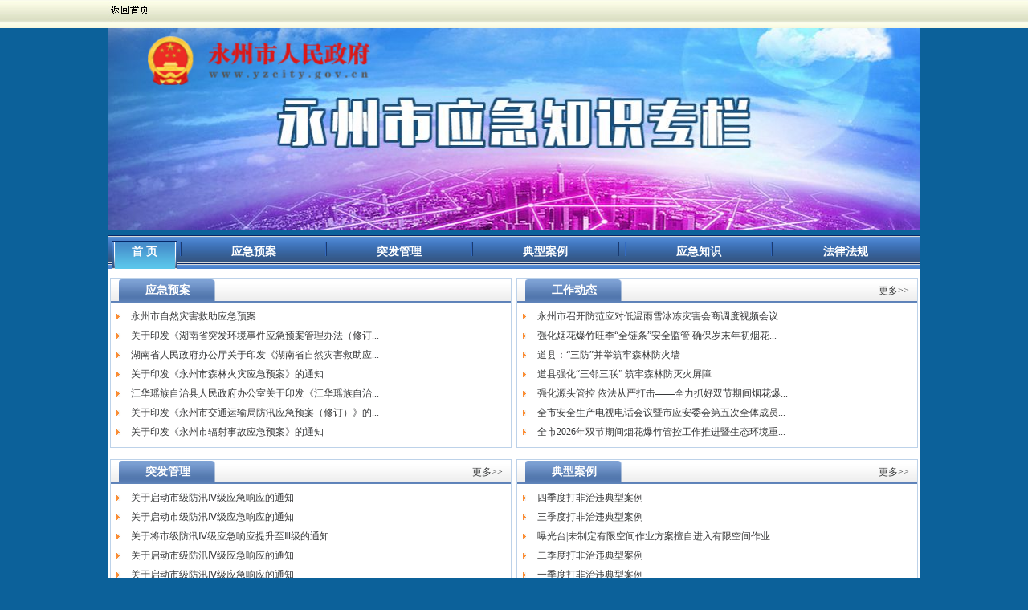

--- FILE ---
content_type: text/html; charset=utf-8
request_url: http://www.yzcity.gov.cn/yjzs/index.shtml
body_size: 6180
content:
<!DOCTYPE html>
<html lang="en">
<head>
  <meta charset="UTF-8">
  <meta name="viewport" content="width=device-width, initial-scale=1.0">
    
<meta name="SiteName" content="应急知识专栏"/>
<meta name="SiteDomain" content="http://www.yzcity.gov.cn/"/>
<meta name="SiteIDCode" content="4311000024"/>

<meta name="others" content="页面生成时间 2026-01-23 11:16:08" />
<title>
        永州市应急知识宣传专栏
    </title>
    <link href="/yjzs/xhtml/css/index.css" rel="stylesheet" type="text/css">
    <link href="/yjzs/xhtml/css/top.css" rel="stylesheet" type="text/css">
    <style type="text/css">
        body { background-color: #0c619a; } body table {border-collapse:inherit;}
    </style>
</head>
<body>
    <table width="100%" height="28" border="0" cellpadding="0" cellspacing="0" background="/yjzs/xhtml/images/czs_03.jpg">
        <tbody>
            <tr>
                <td>
                    <table width="1012" border="0" align="center" cellpadding="0" cellspacing="0">
                        <tbody>
                            <tr>
                                <td>
                                    <a href="http://www.yzcity.gov.cn/" target="_blank">
                                        <img src="/yjzs/xhtml/images/czs_05.jpg" border="0" width="52" height="28">
                                    </a>
                                </td>
                            </tr>
                        </tbody>
                    </table>
                </td>
            </tr>
        </tbody>
    </table>
    <table width="1012" border="0" align="center" cellpadding="0" cellspacing="0">
        <tbody>
            <tr>
                <td style="
    position: relative;
    overflow: hidden;
">
                  <a href="http://www.yzcity.gov.cn/" target="_blank" style="position: absolute;width: 277px;height: 61px;top: 10px;left: 50px;">
        <img src="/yjzs/xhtml/images/logo.png" alt="" width="277">
      </a>
                  <img src="/yjzs/xhtml/images/czs_081.jpg" width="1012" height="251" />
              </td>
            </tr>
        </tbody>
    </table>
    <table width="1012" border="0" align="center" cellpadding="0" cellspacing="0">
      <tbody>
            <tr>
                <td width="1002" height="35" colspan="3" background="/yjzs/xhtml/images/jjk_10.jpg">
                    <table width="99%" height="35" border="0" align="center" cellpadding="0" cellspacing="0">
                        <tbody>
                            <tr>
                                <td align="center" class="to1">
                                    <a href="/yjzs/index.shtml" target="_parent">
                                        首 页
                                    </a>
                                </td>
                                <td align="center" class="to2">
                                    <img src="/yjzs/xhtml/images/jjk_08.jpg" width="3" height="35">
                                </td>
                                <td align="center" class="to2">
                                    <a href="/yjzs/yjya/list2.shtml" target="_blank">
                                        应急预案
                                    </a>
                                </td>
                               
                                <td align="center" class="to2">
                                    <img src="/yjzs/xhtml/images/jjk_08.jpg" width="3" height="35">
                                </td>
                                <td align="center" class="to2">
                                    <a href="/yjzs/tfsj/list2.shtml" target="_blank">
                                        突发管理
                                    </a>
                                </td>
                                <td align="center" class="to2">
                                    <img src="/yjzs/xhtml/images/jjk_08.jpg" width="3" height="35">
                                </td>
                                <td align="center" class="to2">
                                    <a href="/yjzs/dxal/list2.shtml" target="_blank">
                                        典型案例
                                    </a>
                                </td>
                                <td align="center" class="to2">
                                    <img src="/yjzs/xhtml/images/jjk_08.jpg" width="3" height="35">
                                </td>
                                <td align="center" class="s3">
                                    <span class="to2">
                                        <img src="/yjzs/xhtml/images/jjk_08.jpg" width="3" height="35">
                                    </span>
                                </td>
                                <td align="center" class="to2">
                                    <a href="/yjzs/yjzs/list2.shtml" target="_blank">
                                        应急知识
                                    </a>
                                </td>
                                <td align="center" class="s3">
                                    <span class="to2">
                                        <img src="/yjzs/xhtml/images/jjk_08.jpg" width="3" height="35">
                                    </span>
                                </td>
                                <td align="center" class="to2">
                                    <a href="/yjzs/flfg1/list2.shtml" target="_blank">
                                        法律法规
                                    </a>
                                </td>
                            </tr>
                        </tbody>
                    </table>
                </td>
            </tr>
        </tbody>
    </table>
    <table width="1012" border="0" align="center" cellpadding="0" cellspacing="3" bgcolor="#FFFFFF">
        <tbody>
            <tr>
                <td width="50%">
                    <table width="100%" border="0" cellpadding="0" cellspacing="0" class="sxl06" style="margin-top:8px;">
                        <tbody>
                            <tr>
                                <td height="30" background="/yjzs/xhtml/images/jjk_56.jpg">
                                    <table width="96%" border="0" align="center" cellpadding="0" cellspacing="0">
                                        <tbody>
                                            <tr>
                                                <td width="85%">
                                                    <table width="122" height="29" border="0" cellpadding="0" cellspacing="0" class="libj">
                                                        <tbody>
                                                            <tr>
                                                                <td width="122" align="center" valign="bottom" class="jgs1">
                                                                    应急预案
                                                                </td>
                                                            </tr>
                                                        </tbody>
                                                    </table>
                                                </td>
                                            </tr>
                                        </tbody>
                                    </table>
                                </td>
                            </tr>
                            <tr class="jgtj">
                                <td height="180" valign="top">                                    
                                    <table width="98%" border="0" align="center" cellpadding="0" cellspacing="0">
                                        <tbody>
                                            <tr>
                                                <td height="5" colspan="2">
                                                </td>
                                            </tr>
                                             

                                            <tr class="sxl02">
                                                <td width="4%" align="left" class="sf3">
                                                    <img src="/yjzs/xhtml/images/jjk_67.jpg" width="9" height="7">
                                                </td>
                                                <td width="96%" class="sf3">
                                                    <a href="/yjzs/yjya/202509/a47f4a68ee524c39a0a3a9deea3c0eec.shtml" target="_blank">
                                                        永州市自然灾害救助应急预案
                                                    </a>
                                                </td>
                                            </tr>

                                            <tr class="sxl02">
                                                <td width="4%" align="left" class="sf3">
                                                    <img src="/yjzs/xhtml/images/jjk_67.jpg" width="9" height="7">
                                                </td>
                                                <td width="96%" class="sf3">
                                                    <a href="/yjzs/yjya/202507/66a62d4e7d224986a836447a9e921e3a.shtml" target="_blank">
                                                        关于印发《湖南省突发环境事件应急预案管理办法（修订...
                                                    </a>
                                                </td>
                                            </tr>

                                            <tr class="sxl02">
                                                <td width="4%" align="left" class="sf3">
                                                    <img src="/yjzs/xhtml/images/jjk_67.jpg" width="9" height="7">
                                                </td>
                                                <td width="96%" class="sf3">
                                                    <a href="/yjzs/yjya/202507/ccf8d28c68024fafbcbc8c2c5658cf92.shtml" target="_blank">
                                                        湖南省人民政府办公厅关于印发《湖南省自然灾害救助应...
                                                    </a>
                                                </td>
                                            </tr>

                                            <tr class="sxl02">
                                                <td width="4%" align="left" class="sf3">
                                                    <img src="/yjzs/xhtml/images/jjk_67.jpg" width="9" height="7">
                                                </td>
                                                <td width="96%" class="sf3">
                                                    <a href="/yjzs/yjya/202412/92423c28cda643aaa1cbce07d76fe908.shtml" target="_blank">
                                                        关于印发《永州市森林火灾应急预案》的通知
                                                    </a>
                                                </td>
                                            </tr>

                                            <tr class="sxl02">
                                                <td width="4%" align="left" class="sf3">
                                                    <img src="/yjzs/xhtml/images/jjk_67.jpg" width="9" height="7">
                                                </td>
                                                <td width="96%" class="sf3">
                                                    <a href="/yjzs/yjya/202405/2a357f83124b45a481af610ff4f58f1c.shtml" target="_blank">
                                                        江华瑶族自治县人民政府办公室关于印发《江华瑶族自治...
                                                    </a>
                                                </td>
                                            </tr>

                                            <tr class="sxl02">
                                                <td width="4%" align="left" class="sf3">
                                                    <img src="/yjzs/xhtml/images/jjk_67.jpg" width="9" height="7">
                                                </td>
                                                <td width="96%" class="sf3">
                                                    <a href="/yjzs/yjya/202309/bf4e0eda4ab2461488fae46b07103adb.shtml" target="_blank">
                                                        关于印发《永州市交通运输局防汛应急预案（修订）》的...
                                                    </a>
                                                </td>
                                            </tr>

                                            <tr class="sxl02">
                                                <td width="4%" align="left" class="sf3">
                                                    <img src="/yjzs/xhtml/images/jjk_67.jpg" width="9" height="7">
                                                </td>
                                                <td width="96%" class="sf3">
                                                    <a href="/yjzs/yjya/202310/9ba6fbb0be654c448751dda0d3be67bd.shtml" target="_blank">
                                                        关于印发《永州市辐射事故应急预案》的通知
                                                    </a>
                                                </td>
                                            </tr>

                                            <tr>
                                                <td height="5" colspan="2">
                                                </td>
                                            </tr>
                                        </tbody>
                                    </table>                                    
                                    
                                </td>
                            </tr>
                        </tbody>
                    </table>
                </td>
                <td width="10">
                </td>
                <td width="50%" valign="top">
                    <table width="100%" border="0" cellpadding="0" cellspacing="0" class="sxl06" style="margin-top:8px;">
                        <tbody>
                            <tr>
                                <td height="30" background="/yjzs/xhtml/images/jjk_56.jpg">
                                    <table width="96%" border="0" align="center" cellpadding="0" cellspacing="0">
                                        <tbody>
                                            <tr>
                                                <td width="85%">
                                                    <table width="122" height="29" border="0" cellpadding="0" cellspacing="0" class="libj">
                                                        <tbody>
                                                            <tr>
                                                                <td width="122" align="center" valign="bottom" class="jgs1">
                                                                    工作动态
                                                                </td>
                                                            </tr>
                                                        </tbody>
                                                    </table>
                                                </td>
                                                <td width="15%" align="right" class="sf3">
                                                    <a href="/yjzs/gzdt1/list2.shtml" target="_blank">
                                                        更多>>
                                                    </a>
                                                </td>
                                            </tr>
                                        </tbody>
                                    </table>
                                </td>
                            </tr>
                            <tr class="jgtj">
                                <td height="180" valign="top">
                                    <table width="98%" border="0" align="center" cellpadding="0" cellspacing="0">
                                        <tbody>
                                            <tr>
                                                <td height="5" colspan="2">
                                                </td>
                                            </tr>
                                             
                                    
                                            <tr class="sxl02">
                                                <td width="4%" align="left" class="sf3">
                                                    <img src="/yjzs/xhtml/images/jjk_67.jpg" width="9" height="7">
                                                </td>
                                                <td width="96%" class="sf3">
                                                    <a href="/yjzs/gzdt1/202601/a536003b2c6d41dd8b31f767bb65006e.shtml" target="_blank">
                                                        永州市召开防范应对低温雨雪冰冻灾害会商调度视频会议
                                                    </a>
                                                </td>
                                            </tr>
                                    
                                            <tr class="sxl02">
                                                <td width="4%" align="left" class="sf3">
                                                    <img src="/yjzs/xhtml/images/jjk_67.jpg" width="9" height="7">
                                                </td>
                                                <td width="96%" class="sf3">
                                                    <a href="/yjzs/gzdt1/202601/53cf8bc501de4d0eabe40500fcf38909.shtml" target="_blank">
                                                        强化烟花爆竹旺季“全链条”安全监管 确保岁末年初烟花...
                                                    </a>
                                                </td>
                                            </tr>
                                    
                                            <tr class="sxl02">
                                                <td width="4%" align="left" class="sf3">
                                                    <img src="/yjzs/xhtml/images/jjk_67.jpg" width="9" height="7">
                                                </td>
                                                <td width="96%" class="sf3">
                                                    <a href="/yjzs/gzdt1/202601/848bb5967c8948b1bb98f22aacb09a08.shtml" target="_blank">
                                                        道县：“三防”并举筑牢森林防火墙
                                                    </a>
                                                </td>
                                            </tr>
                                    
                                            <tr class="sxl02">
                                                <td width="4%" align="left" class="sf3">
                                                    <img src="/yjzs/xhtml/images/jjk_67.jpg" width="9" height="7">
                                                </td>
                                                <td width="96%" class="sf3">
                                                    <a href="/yjzs/gzdt1/202601/3088cded8d754f44b93eda41a4781678.shtml" target="_blank">
                                                        道县强化“三邻三联” 筑牢森林防灭火屏障
                                                    </a>
                                                </td>
                                            </tr>
                                    
                                            <tr class="sxl02">
                                                <td width="4%" align="left" class="sf3">
                                                    <img src="/yjzs/xhtml/images/jjk_67.jpg" width="9" height="7">
                                                </td>
                                                <td width="96%" class="sf3">
                                                    <a href="/yjzs/gzdt1/202512/c851d2e674184c8198251b9b182b8419.shtml" target="_blank">
                                                        强化源头管控 依法从严打击——全力抓好双节期间烟花爆...
                                                    </a>
                                                </td>
                                            </tr>
                                    
                                            <tr class="sxl02">
                                                <td width="4%" align="left" class="sf3">
                                                    <img src="/yjzs/xhtml/images/jjk_67.jpg" width="9" height="7">
                                                </td>
                                                <td width="96%" class="sf3">
                                                    <a href="/yjzs/gzdt1/202512/6493ecac321f4ac6bfc1fb773436dae1.shtml" target="_blank">
                                                        全市安全生产电视电话会议暨市应安委会第五次全体成员...
                                                    </a>
                                                </td>
                                            </tr>
                                    
                                            <tr class="sxl02">
                                                <td width="4%" align="left" class="sf3">
                                                    <img src="/yjzs/xhtml/images/jjk_67.jpg" width="9" height="7">
                                                </td>
                                                <td width="96%" class="sf3">
                                                    <a href="/yjzs/gzdt1/202512/5c575726d9554d329e61a59bd000f7f1.shtml" target="_blank">
                                                        全市2026年双节期间烟花爆竹管控工作推进暨生态环境重...
                                                    </a>
                                                </td>
                                            </tr>

                                            <tr>
                                                <td height="5" colspan="2">
                                                </td>
                                            </tr>
                                        </tbody>
                                    </table>
                                </td>
                            </tr>
                        </tbody>
                    </table>
                </td>
            </tr>
        </tbody>
    </table>
    <table width="1012" border="0" align="center" cellpadding="0" cellspacing="3" bgcolor="#FFFFFF">
        <tbody>
            <tr>
                <td width="50%" valign="top">
                    <table width="100%" border="0" cellpadding="0" cellspacing="0" class="sxl06">
                        <tbody>
                            <tr>
                                <td height="30" background="/yjzs/xhtml/images/jjk_56.jpg">
                                    <table width="96%" border="0" align="center" cellpadding="0" cellspacing="0">
                                        <tbody>
                                            <tr>
                                                <td width="85%">
                                                    <table width="122" height="29" border="0" cellpadding="0" cellspacing="0" class="libj">
                                                        <tbody>
                                                            <tr>
                                                                <td width="122" align="center" valign="bottom" class="jgs1">
                                                                    突发管理
                                                                </td>
                                                            </tr>
                                                        </tbody>
                                                    </table>
                                                </td>
                                                <td width="15%" align="right" class="sf3">
                                                    <a href="/yjzs/tfsj/list2.shtml" target="_blank">
                                                        更多>>
                                                    </a>
                                                </td>
                                            </tr>
                                        </tbody>
                                    </table>
                                </td>
                            </tr>
                            <tr class="jgtj">
                                <td height="180" valign="top">
                                    <table width="98%" border="0" align="center" cellpadding="0" cellspacing="0">
                                        <tbody>
                                            <tr>
                                                <td height="5" colspan="2">
                                                </td>
                                            </tr>
                                             
                                            
                                            <tr class="sxl02">
                                                <td width="4%" align="left" class="sf3">
                                                    <img src="/yjzs/xhtml/images/jjk_67.jpg" width="9" height="7">
                                                </td>
                                                <td width="96%" class="sf3">
                                                    <a href="/yjzs/tfsj/202508/c5385330414d4419b5d174ceecc56592.shtml" target="_blank">
                                                        关于启动市级防汛Ⅳ级应急响应的通知
                                                    </a>
                                                </td>
                                            </tr>
                                            
                                            <tr class="sxl02">
                                                <td width="4%" align="left" class="sf3">
                                                    <img src="/yjzs/xhtml/images/jjk_67.jpg" width="9" height="7">
                                                </td>
                                                <td width="96%" class="sf3">
                                                    <a href="/yjzs/tfsj/202506/e167ac900e664f0a9c1f8798850364d1.shtml" target="_blank">
                                                        关于启动市级防汛Ⅳ级应急响应的通知
                                                    </a>
                                                </td>
                                            </tr>
                                            
                                            <tr class="sxl02">
                                                <td width="4%" align="left" class="sf3">
                                                    <img src="/yjzs/xhtml/images/jjk_67.jpg" width="9" height="7">
                                                </td>
                                                <td width="96%" class="sf3">
                                                    <a href="/yjzs/tfsj/202505/46df63cbc765494e9692d4bdaee854d5.shtml" target="_blank">
                                                        关于将市级防汛Ⅳ级应急响应提升至Ⅲ级的通知
                                                    </a>
                                                </td>
                                            </tr>
                                            
                                            <tr class="sxl02">
                                                <td width="4%" align="left" class="sf3">
                                                    <img src="/yjzs/xhtml/images/jjk_67.jpg" width="9" height="7">
                                                </td>
                                                <td width="96%" class="sf3">
                                                    <a href="/yjzs/tfsj/202505/a98c262cb1f94b77bb432f366b7d32d4.shtml" target="_blank">
                                                        关于启动市级防汛Ⅳ级应急响应的通知
                                                    </a>
                                                </td>
                                            </tr>
                                            
                                            <tr class="sxl02">
                                                <td width="4%" align="left" class="sf3">
                                                    <img src="/yjzs/xhtml/images/jjk_67.jpg" width="9" height="7">
                                                </td>
                                                <td width="96%" class="sf3">
                                                    <a href="/yjzs/tfsj/202505/b1a484b45bb649f4bc46a28a9244b83d.shtml" target="_blank">
                                                        关于启动市级防汛Ⅳ级应急响应的通知
                                                    </a>
                                                </td>
                                            </tr>
                                            
                                            <tr class="sxl02">
                                                <td width="4%" align="left" class="sf3">
                                                    <img src="/yjzs/xhtml/images/jjk_67.jpg" width="9" height="7">
                                                </td>
                                                <td width="96%" class="sf3">
                                                    <a href="/yjzs/tfsj/202505/b996a809e3e94c4cbabd21f906679bc4.shtml" target="_blank">
                                                        关于启动市级防汛Ⅳ级应急响应的通知
                                                    </a>
                                                </td>
                                            </tr>
                                            
                                            <tr class="sxl02">
                                                <td width="4%" align="left" class="sf3">
                                                    <img src="/yjzs/xhtml/images/jjk_67.jpg" width="9" height="7">
                                                </td>
                                                <td width="96%" class="sf3">
                                                    <a href="/yjzs/tfsj/202501/48f78bdd3465419dbf3667c2a724eeee.shtml" target="_blank">
                                                        永州市发布森林火险预警
                                                    </a>
                                                </td>
                                            </tr>
                                            
                                            <tr class="sxl02">
                                                <td width="4%" align="left" class="sf3">
                                                    <img src="/yjzs/xhtml/images/jjk_67.jpg" width="9" height="7">
                                                </td>
                                                <td width="96%" class="sf3">
                                                    <a href="/yjzs/tfsj/202406/e0e28d7050c849f69c0e1043ccea2984.shtml" target="_blank">
                                                        关于启动市级防汛IV级应急响应的通知
                                                    </a>
                                                </td>
                                            </tr>
                                            
                                            <tr class="sxl02">
                                                <td width="4%" align="left" class="sf3">
                                                    <img src="/yjzs/xhtml/images/jjk_67.jpg" width="9" height="7">
                                                </td>
                                                <td width="96%" class="sf3">
                                                    <a href="/yjzs/tfsj/202405/91502b7a8d0643c88f9709e931ff2c1d.shtml" target="_blank">
                                                        关于启动市级防汛IV级应急响应的通知
                                                    </a>
                                                </td>
                                            </tr>
                                            
                                            <tr class="sxl02">
                                                <td width="4%" align="left" class="sf3">
                                                    <img src="/yjzs/xhtml/images/jjk_67.jpg" width="9" height="7">
                                                </td>
                                                <td width="96%" class="sf3">
                                                    <a href="/yjzs/tfsj/202404/173406fcd33549ccafb0bc0aa6c6779f.shtml" target="_blank">
                                                        关于启动市级防汛IV级应急响应的通知
                                                    </a>
                                                </td>
                                            </tr>

                                            <tr>
                                                <td height="5" colspan="2">
                                                </td>
                                            </tr>
                                        </tbody>
                                    </table>
                                </td>
                            </tr>
                        </tbody>
                    </table>
                    <table width="100%" border="0" cellpadding="0" cellspacing="0" class="sxl06">
                        <tbody>
                            <tr>
                                <td height="30" background="/yjzs/xhtml/images/jjk_56.jpg">
                                    <table width="96%" border="0" align="center" cellpadding="0" cellspacing="0">
                                        <tbody>
                                            <tr>
                                                <td width="85%">
                                                    <table width="122" height="29" border="0" cellpadding="0" cellspacing="0" class="libj">
                                                        <tbody>
                                                            <tr>
                                                                <td width="122" align="center" valign="bottom" class="jgs1">
                                                                    法律法规
                                                                </td>
                                                            </tr>
                                                        </tbody>
                                                    </table>
                                                </td>
                                                <td width="15%" align="right" class="sf3">
                                                    <a href="/yjzs/flfg1/list2.shtml" target="_blank">
                                                        更多>>
                                                    </a>
                                                </td>
                                            </tr>
                                        </tbody>
                                    </table>
                                </td>
                            </tr>
                            <tr class="jgtj">
                                <td height="180" valign="top">                                    
                                    <table width="98%" border="0" align="center" cellpadding="0" cellspacing="0">
                                        <tbody>
                                            <tr>
                                                <td height="5" colspan="2">
                                                </td>
                                            </tr>
                                             
                                   
                                            <tr class="sxl02">
                                                <td width="4%" align="left" class="sf3">
                                                    <img src="/yjzs/xhtml/images/jjk_67.jpg" width="9" height="7">
                                                </td>
                                                <td width="96%" class="sf3">
                                                    <a href="/yjzs/flfg1/202511/2b88fd765a1a456ca38595ed1edf53c4.shtml" target="_blank">
                                                        湖南省先进制造业促进条例
                                                    </a>
                                                </td>
                                            </tr>
                                   
                                            <tr class="sxl02">
                                                <td width="4%" align="left" class="sf3">
                                                    <img src="/yjzs/xhtml/images/jjk_67.jpg" width="9" height="7">
                                                </td>
                                                <td width="96%" class="sf3">
                                                    <a href="/yjzs/flfg1/202507/a4feaa55db0e49b7aa0646f2fe46bb07.shtml" target="_blank">
                                                        中共中央办公厅印发《党组讨论和决定党员处分事项工作...
                                                    </a>
                                                </td>
                                            </tr>
                                   
                                            <tr class="sxl02">
                                                <td width="4%" align="left" class="sf3">
                                                    <img src="/yjzs/xhtml/images/jjk_67.jpg" width="9" height="7">
                                                </td>
                                                <td width="96%" class="sf3">
                                                    <a href="/yjzs/flfg1/202412/7771d2cbbc8a41e28b4997a682ef7ac1.shtml" target="_blank">
                                                        中共中央印发《中国共产党纪律处分条例》
                                                    </a>
                                                </td>
                                            </tr>
                                   
                                            <tr class="sxl02">
                                                <td width="4%" align="left" class="sf3">
                                                    <img src="/yjzs/xhtml/images/jjk_67.jpg" width="9" height="7">
                                                </td>
                                                <td width="96%" class="sf3">
                                                    <a href="/yjzs/flfg1/202404/49745a2439894544a18231b55346819b.shtml" target="_blank">
                                                        中华人民共和国保守国家秘密法
                                                    </a>
                                                </td>
                                            </tr>
                                   
                                            <tr class="sxl02">
                                                <td width="4%" align="left" class="sf3">
                                                    <img src="/yjzs/xhtml/images/jjk_67.jpg" width="9" height="7">
                                                </td>
                                                <td width="96%" class="sf3">
                                                    <a href="/yjzs/flfg1/202311/8f607018ff5c4042b9efbb8ccf570f0a.shtml" target="_blank">
                                                        关于印发《永州市应急管理局从轻、减轻处罚事项清单》...
                                                    </a>
                                                </td>
                                            </tr>
                                   
                                            <tr class="sxl02">
                                                <td width="4%" align="left" class="sf3">
                                                    <img src="/yjzs/xhtml/images/jjk_67.jpg" width="9" height="7">
                                                </td>
                                                <td width="96%" class="sf3">
                                                    <a href="/yjzs/flfg1/202306/b0fa5e90294f4dc3ae9bfd763718584d.shtml" target="_blank">
                                                        认真贯彻实施新修订的反间谍法 为全面建设社会主义现代...
                                                    </a>
                                                </td>
                                            </tr>
                                   
                                            <tr class="sxl02">
                                                <td width="4%" align="left" class="sf3">
                                                    <img src="/yjzs/xhtml/images/jjk_67.jpg" width="9" height="7">
                                                </td>
                                                <td width="96%" class="sf3">
                                                    <a href="/yjzs/flfg1/202305/4fca5f2774fb44ceb2c0dad6b4ba7b76.shtml" target="_blank">
                                                        中华人民共和国应急管理部令（第10号）工贸企业重大事...
                                                    </a>
                                                </td>
                                            </tr>
                                   
                                            <tr class="sxl02">
                                                <td width="4%" align="left" class="sf3">
                                                    <img src="/yjzs/xhtml/images/jjk_67.jpg" width="9" height="7">
                                                </td>
                                                <td width="96%" class="sf3">
                                                    <a href="/yjzs/flfg1/202210/a76553e2ecac41dbbbff2dea5f312d59.shtml" target="_blank">
                                                        中华人民共和国国家安全部令 第2号
                                                    </a>
                                                </td>
                                            </tr>
                                   
                                            <tr class="sxl02">
                                                <td width="4%" align="left" class="sf3">
                                                    <img src="/yjzs/xhtml/images/jjk_67.jpg" width="9" height="7">
                                                </td>
                                                <td width="96%" class="sf3">
                                                    <a href="/yjzs/flfg1/202210/1830103a63cc47a8a33857667a1f041a.shtml" target="_blank">
                                                        中华人民共和国反间谍法
                                                    </a>
                                                </td>
                                            </tr>
                                   
                                            <tr class="sxl02">
                                                <td width="4%" align="left" class="sf3">
                                                    <img src="/yjzs/xhtml/images/jjk_67.jpg" width="9" height="7">
                                                </td>
                                                <td width="96%" class="sf3">
                                                    <a href="/yjzs/flfg1/202210/5f07f9b5c46544c5babd5554206f5c93.shtml" target="_blank">
                                                        中华人民共和国国家安全部令
                                                    </a>
                                                </td>
                                            </tr>

                                            <tr>
                                                <td height="5" colspan="2">
                                                </td>
                                            </tr>
                                        </tbody>
                                    </table>
                                </td>
                            </tr>
                        </tbody>
                    </table>
                    <!--a1 end-->
                </td>
                <td width="10">
                </td>
                <td width="50%" valign="top">
                    <table width="100%" border="0" cellpadding="0" cellspacing="0" class="sxl06">
                        <tbody>
                            <tr>
                                <td height="30" background="/yjzs/xhtml/images/jjk_56.jpg">
                                    <table width="96%" border="0" align="center" cellpadding="0" cellspacing="0">
                                        <tbody>
                                            <tr>
                                                <td width="85%">
                                                    <table width="122" height="29" border="0" cellpadding="0" cellspacing="0" class="libj">
                                                        <tbody>
                                                            <tr>
                                                                <td width="122" align="center" valign="bottom" class="jgs1">
                                                                    典型案例
                                                                </td>
                                                            </tr>
                                                        </tbody>
                                                    </table>
                                                </td>
                                                <td width="15%" align="right" class="sf3">
                                                    <a href="/yjzs/dxal/list2.shtml" target="_blank">
                                                        更多>>
                                                    </a>
                                                </td>
                                            </tr>
                                        </tbody>
                                    </table>
                                </td>
                            </tr>
                            <tr class="jgtj">
                                <td height="180" valign="top">
                                    <table width="98%" border="0" align="center" cellpadding="0" cellspacing="0">
                                        <tbody>
                                            <tr>
                                                <td height="5" colspan="2">
                                                </td>
                                            </tr>
                                             

                                            <tr class="sxl02">
                                                <td width="4%" align="left" class="sf3">
                                                    <img src="/yjzs/xhtml/images/jjk_67.jpg" width="9" height="7">
                                                </td>
                                                <td width="96%" class="sf3">
                                                    <a href="/yjzs/dxal/202511/1d9fa22090424baa84abd32626287c8f.shtml" target="_blank">
                                                        四季度打非治违典型案例
                                                    </a>
                                                </td>
                                            </tr>                                            

                                            <tr class="sxl02">
                                                <td width="4%" align="left" class="sf3">
                                                    <img src="/yjzs/xhtml/images/jjk_67.jpg" width="9" height="7">
                                                </td>
                                                <td width="96%" class="sf3">
                                                    <a href="/yjzs/dxal/202510/14e911d79e234e2686341e63382e6863.shtml" target="_blank">
                                                        三季度打非治违典型案例
                                                    </a>
                                                </td>
                                            </tr>                                            

                                            <tr class="sxl02">
                                                <td width="4%" align="left" class="sf3">
                                                    <img src="/yjzs/xhtml/images/jjk_67.jpg" width="9" height="7">
                                                </td>
                                                <td width="96%" class="sf3">
                                                    <a href="/yjzs/dxal/202507/8844577bd8e443058b5b7b44fe524742.shtml" target="_blank">
                                                        曝光台|未制定有限空间作业方案擅自进入有限空间作业 ...
                                                    </a>
                                                </td>
                                            </tr>                                            

                                            <tr class="sxl02">
                                                <td width="4%" align="left" class="sf3">
                                                    <img src="/yjzs/xhtml/images/jjk_67.jpg" width="9" height="7">
                                                </td>
                                                <td width="96%" class="sf3">
                                                    <a href="/yjzs/dxal/202510/b1385e9482fc4c7ea19bbeefe35632e3.shtml" target="_blank">
                                                        二季度打非治违典型案例
                                                    </a>
                                                </td>
                                            </tr>                                            

                                            <tr class="sxl02">
                                                <td width="4%" align="left" class="sf3">
                                                    <img src="/yjzs/xhtml/images/jjk_67.jpg" width="9" height="7">
                                                </td>
                                                <td width="96%" class="sf3">
                                                    <a href="/yjzs/dxal/202510/bda87f05fa4e420c876d8d570d2c78ed.shtml" target="_blank">
                                                        一季度打非治违典型案例
                                                    </a>
                                                </td>
                                            </tr>                                            

                                            <tr class="sxl02">
                                                <td width="4%" align="left" class="sf3">
                                                    <img src="/yjzs/xhtml/images/jjk_67.jpg" width="9" height="7">
                                                </td>
                                                <td width="96%" class="sf3">
                                                    <a href="/yjzs/dxal/202412/c0b79c43291e4ad2a54096bffd6fd31b.shtml" target="_blank">
                                                        曝光台| 精准执法、以案普法，安全生产执法典型案例（...
                                                    </a>
                                                </td>
                                            </tr>                                            

                                            <tr class="sxl02">
                                                <td width="4%" align="left" class="sf3">
                                                    <img src="/yjzs/xhtml/images/jjk_67.jpg" width="9" height="7">
                                                </td>
                                                <td width="96%" class="sf3">
                                                    <a href="/yjzs/dxal/202408/0f7b0e86afe54cf192bb6ebe6e92a12b.shtml" target="_blank">
                                                        曝光台| 精准执法、以案普法，安全生产执法典型案例（...
                                                    </a>
                                                </td>
                                            </tr>                                            

                                            <tr class="sxl02">
                                                <td width="4%" align="left" class="sf3">
                                                    <img src="/yjzs/xhtml/images/jjk_67.jpg" width="9" height="7">
                                                </td>
                                                <td width="96%" class="sf3">
                                                    <a href="/yjzs/dxal/202405/570eb95ed7db4dcda3c675f09a58be09.shtml" target="_blank">
                                                        曝光台| 精准执法、以案普法，安全生产执法典型案例（...
                                                    </a>
                                                </td>
                                            </tr>                                            

                                            <tr class="sxl02">
                                                <td width="4%" align="left" class="sf3">
                                                    <img src="/yjzs/xhtml/images/jjk_67.jpg" width="9" height="7">
                                                </td>
                                                <td width="96%" class="sf3">
                                                    <a href="/yjzs/dxal/202308/1032a8b95d954e0382d019dccee9d6c2.shtml" target="_blank">
                                                        曝光台| 精准执法、以案普法，安全生产执法典型案例（...
                                                    </a>
                                                </td>
                                            </tr>                                            

                                            <tr class="sxl02">
                                                <td width="4%" align="left" class="sf3">
                                                    <img src="/yjzs/xhtml/images/jjk_67.jpg" width="9" height="7">
                                                </td>
                                                <td width="96%" class="sf3">
                                                    <a href="/yjzs/dxal/202306/d5a210a6e04b4b9ea4c73ef499747250.shtml" target="_blank">
                                                        曝光台| 精准执法、以案普法，安全生产执法典型案例（...
                                                    </a>
                                                </td>
                                            </tr>                                            

                                            <tr>
                                                <td height="5" colspan="2">
                                                </td>
                                            </tr>
                                        </tbody>
                                    </table>
                                </td>
                            </tr>
                        </tbody>
                    </table>
                    <!--a2 -->
                    <table width="100%" border="0" cellpadding="0" cellspacing="0" class="sxl06">
                        <tbody>
                            <tr>
                                <td height="30" background="/yjzs/xhtml/images/jjk_56.jpg">
                                    <table width="96%" border="0" align="center" cellpadding="0" cellspacing="0">
                                        <tbody>
                                            <tr>
                                                <td width="85%">
                                                    <table width="122" height="29" border="0" cellpadding="0" cellspacing="0" class="libj">
                                                        <tbody>
                                                            <tr>
                                                                <td width="122" align="center" valign="bottom" class="jgs1">
                                                                    应急知识
                                                                </td>
                                                            </tr>
                                                        </tbody>
                                                    </table>
                                                </td>
                                                <td width="15%" align="right" class="sf3">
                                                    <a href="/yjzs/yjzs/list2.shtml" target="_blank">
                                                        更多>>
                                                    </a>
                                                </td>
                                            </tr>
                                        </tbody>
                                    </table>
                                </td>
                            </tr>
                            <tr class="jgtj">
                                <td height="180" valign="top">
                                    <table width="98%" border="0" align="center" cellpadding="0" cellspacing="0">
                                        <tbody>
                                            <tr>
                                                <td height="5" colspan="2">
                                                </td>
                                            </tr>
                                             
                                    
                                            <tr class="sxl02">
                                                <td width="4%" align="left" class="sf3">
                                                    <img src="/yjzs/xhtml/images/jjk_67.jpg" width="9" height="7">
                                                </td>
                                                <td width="96%" class="sf3">
                                                    <a href="/yjzs/yjzs/202507/e7eee207ddb346db88ff2dd287dc49a6.shtml" target="_blank">
                                                        热 热 热 ！这份高温安全提示请趁“热”收下！
                                                    </a>
                                                </td>
                                            </tr>
                                    
                                            <tr class="sxl02">
                                                <td width="4%" align="left" class="sf3">
                                                    <img src="/yjzs/xhtml/images/jjk_67.jpg" width="9" height="7">
                                                </td>
                                                <td width="96%" class="sf3">
                                                    <a href="/yjzs/yjzs/202412/a771c79e0cef4b3e914f3db9f823fb6d.shtml" target="_blank">
                                                        图解 | 关于应急避难场所的这些知识你要知道
                                                    </a>
                                                </td>
                                            </tr>
                                    
                                            <tr class="sxl02">
                                                <td width="4%" align="left" class="sf3">
                                                    <img src="/yjzs/xhtml/images/jjk_67.jpg" width="9" height="7">
                                                </td>
                                                <td width="96%" class="sf3">
                                                    <a href="/yjzs/yjzs/202412/a0662b48df8a46a0ae7b579625c4dfb1.shtml" target="_blank">
                                                        【应急科普】生活中的这些安全常识，你都了解吗？
                                                    </a>
                                                </td>
                                            </tr>
                                    
                                            <tr class="sxl02">
                                                <td width="4%" align="left" class="sf3">
                                                    <img src="/yjzs/xhtml/images/jjk_67.jpg" width="9" height="7">
                                                </td>
                                                <td width="96%" class="sf3">
                                                    <a href="/yjzs/yjzs/202406/1fdc5488d45444e59c71f3a610f6c8bf.shtml" target="_blank">
                                                        图解 | 汛期到，这份安全指南请收好
                                                    </a>
                                                </td>
                                            </tr>
                                    
                                            <tr class="sxl02">
                                                <td width="4%" align="left" class="sf3">
                                                    <img src="/yjzs/xhtml/images/jjk_67.jpg" width="9" height="7">
                                                </td>
                                                <td width="96%" class="sf3">
                                                    <a href="/yjzs/yjzs/202404/25fd7214280d40bc9b38bb673e96acbe.shtml" target="_blank">
                                                        洪水防范自救攻略
                                                    </a>
                                                </td>
                                            </tr>
                                    
                                            <tr class="sxl02">
                                                <td width="4%" align="left" class="sf3">
                                                    <img src="/yjzs/xhtml/images/jjk_67.jpg" width="9" height="7">
                                                </td>
                                                <td width="96%" class="sf3">
                                                    <a href="/yjzs/yjzs/202310/d529277591ed41ec9a929387041bb31f.shtml" target="_blank">
                                                        应急科普 | 假期居家，安全提示请牢记！
                                                    </a>
                                                </td>
                                            </tr>
                                    
                                            <tr class="sxl02">
                                                <td width="4%" align="left" class="sf3">
                                                    <img src="/yjzs/xhtml/images/jjk_67.jpg" width="9" height="7">
                                                </td>
                                                <td width="96%" class="sf3">
                                                    <a href="/yjzs/yjzs/202307/ec284cc8089446a1884312fb770a4235.shtml" target="_blank">
                                                        强降雨天气， 这份防汛安全指南请收好！
                                                    </a>
                                                </td>
                                            </tr>
                                    
                                            <tr class="sxl02">
                                                <td width="4%" align="left" class="sf3">
                                                    <img src="/yjzs/xhtml/images/jjk_67.jpg" width="9" height="7">
                                                </td>
                                                <td width="96%" class="sf3">
                                                    <a href="/yjzs/yjzs/202307/7036fa55149e407d984c199211148b27.shtml" target="_blank">
                                                        暴雨天出行安全指南
                                                    </a>
                                                </td>
                                            </tr>
                                    
                                            <tr class="sxl02">
                                                <td width="4%" align="left" class="sf3">
                                                    <img src="/yjzs/xhtml/images/jjk_67.jpg" width="9" height="7">
                                                </td>
                                                <td width="96%" class="sf3">
                                                    <a href="/yjzs/yjzs/202302/2b52a46f0e9549fbb3124515ed55c45a.shtml" target="_blank">
                                                        这份入住宾馆、酒店消防安全指南请收好
                                                    </a>
                                                </td>
                                            </tr>
                                    
                                            <tr class="sxl02">
                                                <td width="4%" align="left" class="sf3">
                                                    <img src="/yjzs/xhtml/images/jjk_67.jpg" width="9" height="7">
                                                </td>
                                                <td width="96%" class="sf3">
                                                    <a href="/yjzs/yjzs/202302/3c1ed8c1da5d4f8eafa49496f509c4d5.shtml" target="_blank">
                                                        这份自建房消防安全指南请收好！
                                                    </a>
                                                </td>
                                            </tr>

                                            <tr>
                                                <td height="5" colspan="2">
                                                </td>
                                            </tr>
                                        </tbody>
                                    </table>
                                </td>
                            </tr>
                        </tbody>
                    </table>

                    <!--a2 end-->
                </td>
            </tr>
        </tbody>
    </table>
  <div style="width: 1012px;
    margin: 0 auto;
    background: #fff;
    padding: 0 3px 5px;
    box-sizing: border-box;">
            	 <table width="100%" border="0" cellpadding="0" cellspacing="0" class="sxl06">
                        <tbody>
                            <tr>
                                <td height="30" background="/yjzs/xhtml/images/jjk_56.jpg">
                                    <table width="96%" border="0" align="center" cellpadding="0" cellspacing="0">
                                        <tbody>
                                            <tr>
                                                <td width="85%">
                                                    <table width="122" height="29" border="0" cellpadding="0" cellspacing="0" class="jgs1">
                                                        <tbody>
                                                            <tr>
                                                                <td width="122" align="center" valign="bottom" class="">
                                                                   预案演练
                                                                </td>
                                                            </tr>
                                                        </tbody>
                                                    </table>
                                                </td>
                                                <td width="15%" align="right" class="sf3">
                                                    <a href="/yjzs/yayl/list2.shtml" target="_blank">
                                                        更多>>
                                                    </a>
                                                </td>
                                            </tr>
                                        </tbody>
                                    </table>
                                </td>
                            </tr>
                            <tr class="jgtj">
                                <td height="180" valign="top">
                                    <table width="98%" border="0" align="center" cellpadding="0" cellspacing="0">
                                        <tbody>
                                            <tr>
                                                <td height="5" colspan="2">
                                                </td>
                                            </tr>
                                             
                                    
                                            <tr class="sxl02">
                                                <td width="4%" align="left" class="sf3">
                                                    <img src="/yjzs/xhtml/images/jjk_67.jpg" width="9" height="7">
                                                </td>
                                                <td width="96%" class="sf3">
                                                    <a href="/yjzs/yayl/202509/8d1c19a4d5b24124832f81a76446cc7e.shtml" target="_blank">
                                                        新田县举行全省县级森林消防队伍扑救能力实训实测暨新...
                                                    </a>
                                                </td>
                                            </tr>
                                    
                                            <tr class="sxl02">
                                                <td width="4%" align="left" class="sf3">
                                                    <img src="/yjzs/xhtml/images/jjk_67.jpg" width="9" height="7">
                                                </td>
                                                <td width="96%" class="sf3">
                                                    <a href="/yjzs/yayl/202509/62665d2d63a340f7a9de297d05f6d69f.shtml" target="_blank">
                                                        实训实演强技能 高温酷暑砺精兵——零陵区综合应急救援...
                                                    </a>
                                                </td>
                                            </tr>
                                    
                                            <tr class="sxl02">
                                                <td width="4%" align="left" class="sf3">
                                                    <img src="/yjzs/xhtml/images/jjk_67.jpg" width="9" height="7">
                                                </td>
                                                <td width="96%" class="sf3">
                                                    <a href="/yjzs/yayl/202504/b4f5729b21834a43b72381a52a5bade0.shtml" target="_blank">
                                                        以“演”筑防 以“练”护航——道县寿雁镇以“实战”演...
                                                    </a>
                                                </td>
                                            </tr>
                                    
                                            <tr class="sxl02">
                                                <td width="4%" align="left" class="sf3">
                                                    <img src="/yjzs/xhtml/images/jjk_67.jpg" width="9" height="7">
                                                </td>
                                                <td width="96%" class="sf3">
                                                    <a href="/yjzs/yayl/202412/cc4b29c47f954f8b8688fe7bbd79e4e0.shtml" target="_blank">
                                                        2024年永州市暨江华县跨区域森林火灾综合应急演练举行
                                                    </a>
                                                </td>
                                            </tr>
                                    
                                            <tr class="sxl02">
                                                <td width="4%" align="left" class="sf3">
                                                    <img src="/yjzs/xhtml/images/jjk_67.jpg" width="9" height="7">
                                                </td>
                                                <td width="96%" class="sf3">
                                                    <a href="/yjzs/yayl/202412/46af1e3718e74f0aabe8e638abfaf1e5.shtml" target="_blank">
                                                        永州市高层建筑跨区域灭火救援演练在新田县举行
                                                    </a>
                                                </td>
                                            </tr>
                                    
                                            <tr class="sxl02">
                                                <td width="4%" align="left" class="sf3">
                                                    <img src="/yjzs/xhtml/images/jjk_67.jpg" width="9" height="7">
                                                </td>
                                                <td width="96%" class="sf3">
                                                    <a href="/yjzs/yayl/202406/edb6f2cf87734f06a907e2e48dd9895f.shtml" target="_blank">
                                                        永州市举行2024年抗洪抢险军地联合演练
                                                    </a>
                                                </td>
                                            </tr>
                                    
                                            <tr class="sxl02">
                                                <td width="4%" align="left" class="sf3">
                                                    <img src="/yjzs/xhtml/images/jjk_67.jpg" width="9" height="7">
                                                </td>
                                                <td width="96%" class="sf3">
                                                    <a href="/yjzs/yayl/202404/5f8fce5738a74423b4111266f22a918b.shtml" target="_blank">
                                                        东安井头圩镇开展森林防灭火应急演练活动
                                                    </a>
                                                </td>
                                            </tr>
                                    
                                            <tr class="sxl02">
                                                <td width="4%" align="left" class="sf3">
                                                    <img src="/yjzs/xhtml/images/jjk_67.jpg" width="9" height="7">
                                                </td>
                                                <td width="96%" class="sf3">
                                                    <a href="/yjzs/yayl/202403/7f2cfcb4f5484886bb640509a211f3f0.shtml" target="_blank">
                                                        江华县开展2024年防汛应急演练
                                                    </a>
                                                </td>
                                            </tr>
                                    
                                            <tr class="sxl02">
                                                <td width="4%" align="left" class="sf3">
                                                    <img src="/yjzs/xhtml/images/jjk_67.jpg" width="9" height="7">
                                                </td>
                                                <td width="96%" class="sf3">
                                                    <a href="/yjzs/yayl/202402/d774420207c94726a7ec0dbbeafba9b1.shtml" target="_blank">
                                                        祁阳市综合应急救援大队开展2024年春节森林火灾扑救演...
                                                    </a>
                                                </td>
                                            </tr>
                                    
                                            <tr class="sxl02">
                                                <td width="4%" align="left" class="sf3">
                                                    <img src="/yjzs/xhtml/images/jjk_67.jpg" width="9" height="7">
                                                </td>
                                                <td width="96%" class="sf3">
                                                    <a href="/yjzs/yayl/202309/b4677a53b05d43a88c3d0a1e2daed11d.shtml" target="_blank">
                                                        永州市2023年跨区域森林火灾扑救实战演练在东安举行
                                                    </a>
                                                </td>
                                            </tr>

                                            <tr>
                                                <td height="5" colspan="2">
                                                </td>
                                            </tr>
                                        </tbody>
                                    </table>
                                </td>
                            </tr>
                        </tbody>
                    </table>
            </div>
    <div style="margin-top:10px">
 <div class="footer">
    <iframe height="220" src="/cnyz/bottom/bottom1.shtml" frameborder=0 width="100%" scrolling=no></iframe>
  </div>
</div>  
</body></html>

--- FILE ---
content_type: text/html; charset=utf-8
request_url: http://www.yzcity.gov.cn/cnyz/bottom/bottom1.shtml
body_size: 2646
content:
<!DOCTYPE html PUBLIC "-//W3C//DTD XHTML 1.0 Transitional//EN" "http://www.w3.org/TR/xhtml1/DTD/xhtml1-transitional.dtd">
<html xmlns="http://www.w3.org/1999/xhtml">
<head>
<meta http-equiv="Content-Type" content="text/html; charset=utf-8" />
<script type="text/javascript" src="/cnyz/xhtml/js/jquery.js"></script>

<meta name="SiteName" content="永州政府网"/>
<meta name="SiteDomain" content=""/>
<meta name="SiteIDCode" content="4311000024"/>
<meta name="ColumnName" content="底部" />
<meta name="ColumnDescription" content="底部"/>
<meta name="ColumnKeywords" content="底部"/>
<meta name="ColumnType" content="信息类"/>

<meta name="others" content="页面生成时间 2026-01-13 11:25:38" />
<title></title>
<style>
    *{margin: 0; padding: 0;}
    a {text-decoration: none;}
    ul,ol, li {
        list-style:none
    }
    .yyqlj{ height: 50px; line-height: 50px; background: #fff; min-width: 1190px;}
.yyqlj>div{ width: 1190px; margin: 0 auto;  padding-top: 5px;}
.yyqlj .select{position:relative;float:left;margin:0 7px;}
.yyqlj .select dt{height:36px;display:inline-block;border:1px solid #d2ccc4;background:url(/cnyz/xhtml/images/yyq.png) 200px 15px no-repeat;line-height:36px;font-weight:bold;padding-left:10px;cursor:pointer;width:201px;padding-right:12px;white-space:nowrap;text-overflow:ellipsis;overflow:hidden;position:relative;z-index:99; color:#fff; border: 1px solid #fff;}
.yyqlj .select dt:hover,.select dt.cur{border:1px solid #409DFE;box-shadow:0 0 3px #409DFE;}
.yyqlj .select dd{position:absolute;left:0;top:35px;border:1px solid #d2ccc4;background:#fff;display:none;}
.yyqlj .select dd ul{padding:4px; width: 215px; max-height: 90px;overflow:auto;}
.yyqlj .select dd ul li a{line-height:28px;display:block;padding:0 8px;}
.yyqlj .select dd ul li a:hover{background:#f5f5f5;}


/*首页底部样式*/
  .yfooter{ height: 220px; min-width: 1190px;}
.yfc{ width: 1190px; margin: 0 auto;}
.yfc ul{ width: 360px; float: left; padding-top: 51px;}
.yfc li{ float: left;}
.yfc li.ydb{ width: 89px;    margin-top: -15px;}
.yfc li.yzc{ width: 130px;}
.yfc li.slh {width: 130px;margin-top: -5px;}
.yfp{ width: 900px; padding-top: 15px; float:left; font-size: 14px; color: #333;width: 460px;}
.yfp div a{ color: #333; margin: 0 6px;}
.yfp div{ height: 40px; line-height: 40px; }
.yfp p{ line-height: 25px; padding-left: 6px}
.yfc a{color: #333;}
</style>
</head>

<body>
<div class="yfooter">
	<div class="yfc">
		<ul>
			<li class="ydb"><script type="text/javascript">document.write(unescape("%3Cspan id='_ideConac' %3E%3C/span%3E%3Cscript  src='http://dcs.conac.cn/js/19/284/0000/40880529/CA192840000408805290002.js' type='text/javascript'%3E%3C/script%3E"));</script></li>
			<li class="yzc"><script id="_jiucuo_" sitecode="4311000024" src="https://zfwzgl.www.gov.cn/exposure/jiucuo.js">
                        </script></li>
          <!--<li class="slh"><img src="/cnyz/xhtml/images/slhlogo.png" alt="" style="width: 100%;"></li>-->
		</ul>
		<div class="yfp">
			<div><a href="/cnyz/bottom/201910/b6075ff55e274b508181adf05c84add2.shtml" target="_blank">关于本网</a>|<a href="/cnyz/bottom/201910/1004775bdb824907b7eafd30f32638c2.shtml" target="_blank">联系我们</a>|<a href="/cnyz/bottom/201910/f1a6ccdcc9ed433b877a72d44f991be0.shtml" target="_blank">郑重声明</a>|<a href="/cnyz/bottom/201910/28547d82f3fb48eeac576f36bf0ce87d.shtml" target="_blank">网站地图</a></div>
			<p>主 办：永州市人民政府办公室&nbsp;&nbsp;&nbsp;&nbsp;承 办：永州市数据局（永州市营商环境建设局）<br>
              网站标识码：4311000024&nbsp;&nbsp;&nbsp;&nbsp;版权所有：永州市人民政府门户网站<br>
	<a href="http://beian.miit.gov.cn" target="_blank">备案序号：湘ICP备05009375号</a>&nbsp;&nbsp;&nbsp;&nbsp;<a href="http://www.beian.gov.cn/portal/registerSystemInfo" target="_blank"><img src="/cnyz/xhtml/images/ydb.png"  />湘公网安备 43110302000125号</a><br>
	E-mail：yzcity@163.com&nbsp;&nbsp;&nbsp;&nbsp;<br>
联系电话：0746-8379670(受理网站建设维护，报错和不良信息举报等相关事宜)&nbsp;&nbsp;&nbsp;&nbsp;
          </p>
		</div>
      <div class="ewmul" style=" float: right;
    overflow: hidden;
    margin-top: 20px;">
        <link href="/default/xhtml/css/commonfooter.css" rel="stylesheet" type="text/css"/>
  <li class="ewm"><img src="/default/xhtml/images/hnszfwewm.png" alt="" style="width: 100%;"><span>湖南省人民<br>政府网</span></li>
        <li class="ewm"><img src="/default/xhtml/images/yzsrmzf.jpg" alt="" style="width: 100%;"><span>永州市人民<br>政府网</span></li>
  <!--<li class="ewm"><img src="/default/xhtml/images/yzxewm.png" alt="" style="width: 100%;"><span>永在线</span></li>-->
</div>
	</div>
	
</div>  <script language="JavaScript">var _trackDataType = 'web';var _trackData = _trackData || [];</script>
<script type="text/javascript" charset="utf-8" id="kpyfx_js_id_10003637" src="//fxsjcj.kaipuyun.cn/count/10003637/10003637.js"></script>
 
  <div style="display:none"><script type="text/javascript">var cnzz_protocol = (("https:" == document.location.protocol) ? " https://" : " http://");document.write(unescape("%3Cspan id='cnzz_stat_icon_1262009815'%3E%3C/span%3E%3Cscript src="+"'" + cnzz_protocol + "s19.cnzz.com/z_stat.php%3Fid%3D1262009815%26show%3Dpic1' type='text/javascript'%3E%3C/script%3E"));</script></div>
    <script type="text/javascript">
	//请配置domain 和 fullUrl 参数，user为test是本机测试环境，正式环境改为official,输出位置id为visitCount
	var visitConfig = {
			api : {
				test : '',
				official  : '/u/visit/count',
				use : 'official',
				domain : 'http://www.yzcity.gov.cn',
				fullUrl: 'http://www.yzcity.gov.cn/cnyz/index.shtml',
				showId : ''
			}
	};
	</script>
<script src="/u/res/skin/visits/count.js"></script>
  
<script language="JavaScript">var _trackDataType = 'web';var _trackData = _trackData || [];</script>
<script type="text/javascript" charset="utf-8" id="kpyfx_js_id_10003637" src="//fxsjcj.kaipuyun.cn/count/10003637/10003637.js"></script>
</body>
</html>

--- FILE ---
content_type: text/html;charset=UTF-8
request_url: http://www.yzcity.gov.cn/u/visit/count?callback=handler
body_size: 190
content:
handler({"data":{"count":2585,"title":"","url":""},"sitecount":438590})

--- FILE ---
content_type: text/css
request_url: http://www.yzcity.gov.cn/yjzs/xhtml/css/index.css
body_size: 1482
content:
/* CSS Document */
body {
	font-size: 12px;
	margin: 0px;
	padding: 0px;
	line-height: 22px;
	background-repeat: repeat-x;
	background-position: top;
	background-color: #dde6f8;
	
}
.jxl {
	border-right-width: 1px;
	border-left-width: 1px;
	border-right-style: solid;
	border-left-style: solid;
	border-right-color: #a2bbd4;
	border-left-color: #a2bbd4;
	background-image: url("jjk_25.jpg")/*tpa=http://www.czs.gov.cn/html/yjgl/images/jjk_25.jpg*/;
	background-repeat: repeat-x;
	background-position: top;
}
.jxl01 {
	margin-bottom: 8px;
	border: 1px solid #eecb92;
}
.jxl02 {
	border: 1px solid #90b6cc;
	margin-bottom: 3px;
	padding-top: 2px;
}

.jgtj {
	background-image: url("jjk_42.jpg")/*tpa=http://www.czs.gov.cn/html/yjgl/images/jjk_42.jpg*/;
	background-repeat: repeat-x;
	background-position: top;
}
.jxte1 {
	background-image: url("jjk_36.jpg")/*tpa=http://www.czs.gov.cn/html/yjgl/images/jjk_36.jpg*/;
	background-repeat: no-repeat;
	background-position: bottom;
	width: 96px;
	font-size: 14px;
	font-weight: bold;
	color: #e31707;
}
.jgs1 {
	font-size: 14px;
	font-weight: bold;
	color: #FFFFFF;
	background-image:url(../images/jjk_54.jpg)/*tpa=http://www.czs.gov.cn/html/yjgl/images/jjk_54.jpg*/;
	background-repeat: no-repeat;
	background-position: bottom;
	height: 30px;
	width: 129px;
	line-height: 30px;
}



/* ������ɫ */
a:link {color: #000000; text-decoration:none;}
a:visited {color: #000000;text-decoration:none;}
a:hover {color: #FF6600;POSITION: relative; TOP: 1px;}
a:active {color: #003366;}

.sf1{font-size: 26px;color: #e10604;text-decoration: underline;	font-weight: bold;	line-height: 36px;}
.sf1 a:link {font-size: 26px;color: #e10604;text-decoration: underline;	font-weight: bold;	line-height: 36px;}
.sf1 a:visited {font-size: 26px;color: #e10604;	text-decoration: underline;	font-weight: bold;line-height: 36px;}
.sf1 a:hover {color: #FF6600;font-weight: bold;}

.zg1{color: #323333;text-decoration:none;font-size: 12px;font-weight: bold;}
.zg1 a:link {color: #1b1c1c;text-decoration:none;font-size: 12px;font-weight: bold;}
.zg1 a:visited {color: #1b1c1c;	text-decoration:none;font-size: 12px;font-weight: bold;}
.zg1 a:hover {color: #FF6600;POSITION: relative;TOP: 1px;font-size: 12px;font-weight: bold;}
.zg1 a:active {color: #000033;font-size: 12px;font-weight: bold;}

.sf2{color: #000000;text-decoration:none;font-size: 14px;font-weight: bold;}
.sf2 a:link {color: #000000;text-decoration:none;font-size: 14px;font-weight: bold;}
.sf2 a:visited {color: #000000;	text-decoration:none;font-size: 14px;font-weight: bold;}
.sf2 a:hover {color: #FF6600;POSITION: relative;TOP: 1px;font-size: 14px;font-weight: bold;}
.sf2 a:active {color: #000033;font-size: 14px;font-weight: bold;}

.sf3{color: #373839;text-decoration:none;font-size: 12px;line-height: 24px;}
.sf3 a:link {color: #373839;text-decoration:none;line-height: 24px;}
.sf3 a:visited {color: #FF3300;text-decoration:none;line-height: 24px;}
.sf3 a:hover {color: #FF3300;POSITION: relative;TOP: 1px;line-height: 24px;}
.sf3 a:active {color: #FF3300;}

.sf4{color: #909191;text-decoration:none;font-size: 12px;}
.sf4 a:link {color: #909191;text-decoration:none;}
.sf4 a:visited {color: #909191;	text-decoration:none;}
.sf4 a:hover {color: #000033;POSITION: relative;TOP: 1px;}
.sf4 a:active {color: #000033;}

.sf5{color: #0060c1;text-decoration:none;font-size: 14px;font-weight: bold;}
.sf5 a:link {color: #0060c1;text-decoration:none;font-size: 14px;font-weight: bold;}
.sf5 a:visited {color: #0060c1;	text-decoration:none;font-size: 14px;font-weight: bold;}
.sf5 a:hover {color: #FF3300;POSITION: relative;TOP: 1px;font-size: 14px;font-weight: bold;}

.sf6{color: #2d4068;text-decoration:none;font-size: 14px;font-weight: bold;}
.sf6 a:link {color: #2d4068;text-decoration:none;font-size: 14px;font-weight: bold;}
.sf6 a:visited {color: #2d4068;	text-decoration:none;font-size: 14px;font-weight: bold;}
.sf6 a:hover {color: #000033;POSITION: relative;TOP: 1px;font-size: 14px;font-weight: bold;}
.sf6 a:active {	color: #000033;	font-size: 14px;font-weight: bold;}

.sf7{color: #373839;text-decoration:none;font-size: 13px;font-weight: bold;}
.sf7 a:link {color: #373839;text-decoration:none;font-size: 13px;font-weight: bold;}
.sf7 a:visited {color: #373839;	text-decoration:none;font-size: 13px;font-weight: bold;}
.sf7 a:hover {color: #FF3300;POSITION: relative;TOP: 1px;font-size: 13px;font-weight: bold;}
.sf7 a:active {	color: #FF3300;	font-size: 14px;font-weight: bold;}

.sf8{color: #164798;text-decoration:none;font-size: 12px;font-weight: bold;}
.sf8 a:link {color: #164798;text-decoration:none;font-size: 12px;font-weight: bold;}
.sf8 a:visited {color: #164798;	text-decoration:none;font-size: 12px;font-weight: bold;}
.sf8 a:hover {color: #FF6600;POSITION: relative;TOP: 1px;font-size: 12px;font-weight: bold;}


.sf9{color: #024f88;text-decoration:none;font-size: 12px;}
.sf9 a:link {color: #024f88;text-decoration:none;font-size: 12px;}
.sf9 a:visited {color: #024f88;	text-decoration:none;font-size: 12px;}
.sf9 a:hover {color: #FF3300;POSITION: relative;TOP: 1px;font-size: 12px;}
.sf9 a:active {	color: #FF3300;	font-size: 12px;}

.sf10{
	color: #373839;
	display: block;
	float: left;
	width: 88px;
	background-image: url("sf_112.jpg")/*tpa=http://www.czs.gov.cn/html/yjgl/images/sf_112.jpg*/;
	background-repeat: no-repeat;
	background-position: 0px;
	padding-left: 14px;
}
.sf10 a:link{
	color: #373839;
	display: block;
	float: left;
	width: 88px;
}
.sf10 a:visited{
	color: #373839;
	display: block;
	float: left;
	width: 88px;
}

.sf10 a:hover{
	color: #FF3300;
	display: block;
	float: left;
	width: 88px;
}

.jg1{color: #0a4f9d;text-decoration:none;font-size: 20px;font-family: "����";}
.jg1 a:link {color: #0a4f9d;text-decoration:none;font-size: 20px;font-family: "����";}
.jg1 a:visited {color: #0a4f9d;text-decoration:none;font-size: 20px;font-family: "����";}
.jg1 a:hover {color: #FF6600;POSITION: relative;TOP: 1px;font-size: 20px;font-family: "����";}



/* �߿���ɫ */
.sxl {
	border: 1px solid #7096c7;
	margin-bottom: 8px;
	background-image: url("sf_33.jpg")/*tpa=http://www.czs.gov.cn/html/yjgl/images/sf_33.jpg*/;
	background-repeat: repeat-x;
	background-position: top;
}
.sxl01 {
	border: 1px solid #90b6cc;
	margin-bottom: 8px;
}
.sxl03 {
	border: 1px solid #90b6cc;
	}
.sxl04 {
	padding: 5px;
	border: 1px solid #aec9d8;
}
.sxl05 {
	background-image: url("sf_38.jpg")/*tpa=http://www.czs.gov.cn/html/yjgl/images/sf_38.jpg*/;
	background-repeat: repeat-x;
	background-position: bottom;
	margin-bottom: 8px;
	border-right-width: 1px;
	border-bottom-width: 1px;
	border-left-width: 1px;
	border-right-style: solid;
	border-bottom-style: solid;
	border-left-style: solid;
	border-right-color: #b2c1d6;
	border-bottom-color: #b2c1d6;
	border-left-color: #b2c1d6;
}
.sxl06 {
	margin-bottom: 8px;
	border: 1px solid #bdd2e9;
}
.sxl07 {
	margin-top: 5px;
	margin-bottom: 8px;
	border: 1px solid #9ac5e1;
}


.libj {
	font-size: 14px;
	font-weight: bold;
	color: #FFFFFF;
}
.li_z {
	background-image: url("sf_90.jpg")/*tpa=http://www.czs.gov.cn/html/yjgl/images/sf_90.jpg*/;
	background-repeat: repeat-y;
	background-position: right;
}
.li_z1 {
	background-image: url("sf_106.jpg")/*tpa=http://www.czs.gov.cn/html/yjgl/images/sf_106.jpg*/;
	background-repeat: no-repeat;
	background-position: center;
}
.sxl02 {background-image: url("gl_11.jpg")/*tpa=http://www.czs.gov.cn/html/yjgl/images/gl_11.jpg*/;	background-repeat: repeat-x;background-position: bottom;line-height: 24px;}

.gxinp {width: 120px;}



/* ������ɫ */
.textsf {
	font-family: "����";
	font-size: 22px;
	color: #FFFFFF;
}
.sfe1 {
	font-size: 14px;
	color: #03245b;
	background-image: url("sfg_06.jpg")/*tpa=http://www.czs.gov.cn/html/yjgl/images/sfg_06.jpg*/;
	background-repeat: no-repeat;
	width: 252px;
	text-align: center;
	height: 32px;
	line-height: 32px;
}
.sfe2 {
	font-size: 14px;
	color: #03245b;
	background-image: url("sfg_08.jpg")/*tpa=http://www.czs.gov.cn/html/yjgl/images/sfg_08.jpg*/;
	background-repeat: no-repeat;
	width: 252px;
	text-align: center;
	height: 32px;
	line-height: 32px;
}

.xl {font-family: "����";font-size: 18px;color: #000000;}
.xl_x {	border: 1px solid #d1d0d0;background-color: #f7f7f7;}
.xtext {font-size: 14px;color: #111010;}

.footer {
 border-top: 2px solid #3a8ce0 !important;
    color: #fff !important;
    background-color: #3a8ce0;
}

--- FILE ---
content_type: text/css
request_url: http://www.yzcity.gov.cn/yjzs/xhtml/css/top.css
body_size: 709
content:
/* CSS Document */
body {
	font-size: 12px;
	margin: 0px;
	padding: 0px;
	line-height: 22px;
	
}
/* ������ɫ */
a:link {color: #FFFFFF; text-decoration:none;}
a:visited {color: #FFFFFF;text-decoration:none;}
a:hover {color: #FFFFFFF;POSITION: relative; TOP: 1px;}
a:active {color: #FFFFFF;}

.s1{font-size: 12px;color: #646669;}
.s1 a:link {font-size: 12px;color: #646669;	display: block;	width: 60px;float: left;}
.s1 a:visited {	font-size: 12px;color: #646669;	display: block;	width: 60px;float: left;}
.s1 a:hover {color: #FF6600;POSITION: relative;	TOP: 1px;display: block;width: 60px;float: left;}

.s2{font-size: 12px;color: #e6f2fa;}
.s2 a:link {font-size: 12px;color: #e6f2fa;}
.s2 a:visited {font-size: 12px;	color: #e6f2fa;}
.s2 a:hover {color: #FF6600;POSITION: relative; TOP: 1px;}

.s3{font-size: 13px;color: #FFFFFF;}
.s3 a:link {font-size: 13px;color: #FFFFFF;}
.s3 a:visited {font-size: 13px;	color: #FFFFFF;}
.s3 a:hover {color: #FF6600;POSITION: relative; TOP: 1px;}

.s4 {color: #0a699b; text-decoration:none;}
.s4 a:link {color: #0a699b; text-decoration:none;}
.s4 a:visited {color: #0a699b;text-decoration:none;}
.s4 a:hover {color: #FF6600;POSITION: relative; TOP: 1px;}

.s5 {color: #345081; text-decoration:none;}  /* ͷ��������Ŀ��ʽ */
.s5 a:link {color: #345081; text-decoration:none;}
.s5 a:visited {color: #345081;text-decoration:none;}
.s5 a:hover {color: #FF6600;POSITION: relative; TOP: 1px;}



.to1 {
	font-size: 14px;
	font-weight: bold;
	color: #fcff00;
	background-image:url(../images/jjk_06.jpg)/*tpa=http://www.czs.gov.cn/html/yjgl/images/jjk_06.jpg*/;
	background-repeat: no-repeat;
	width: 81px;
	background-position: center bottom;
	text-align: center;
	line-height: 35px;
}
.to2 {
	font-size: 14px;
	color: #FFFFFF;
	font-weight: bold;
}


/* ������ɫ */
.texp1{	font-size: 12px;color: #323131;}
.sf2{font-size:12;color:#0b2d47}

/* �? */
.inp{
	width: 100px;
	line-height: 20px;
	height: 20px;
	margin:0;padding:0;border:1 solid #bababa;
	
}
.inp1 {
	background-image: url("jjk_20.jpg")/*tpa=http://www.czs.gov.cn/html/yjgl/images/jjk_20.jpg*/;
	background-repeat: no-repeat;
	width: 48px;
	height: 19px;
	margin:0;padding:0;border:0;
}


--- FILE ---
content_type: application/javascript
request_url: http://fxsjcj.kaipuyun.cn/count/10003637/10003637.js
body_size: 374
content:
//易分析代码2023/11/22
var _yfxkpy_netrandom = 5;
var _yfxkpy_website = "10003637";
(function() {
	var yfxkpyjs = document.createElement("script");
	yfxkpyjs.charset = "utf-8";
	yfxkpyjs.src = "//fxsjcj.kaipuyun.cn/yeefxkpycount.js";
	var yfxkpyjs_t = document.getElementsByTagName("script")[0];
	yfxkpyjs_t.parentNode.insertBefore(yfxkpyjs, yfxkpyjs_t);
})();